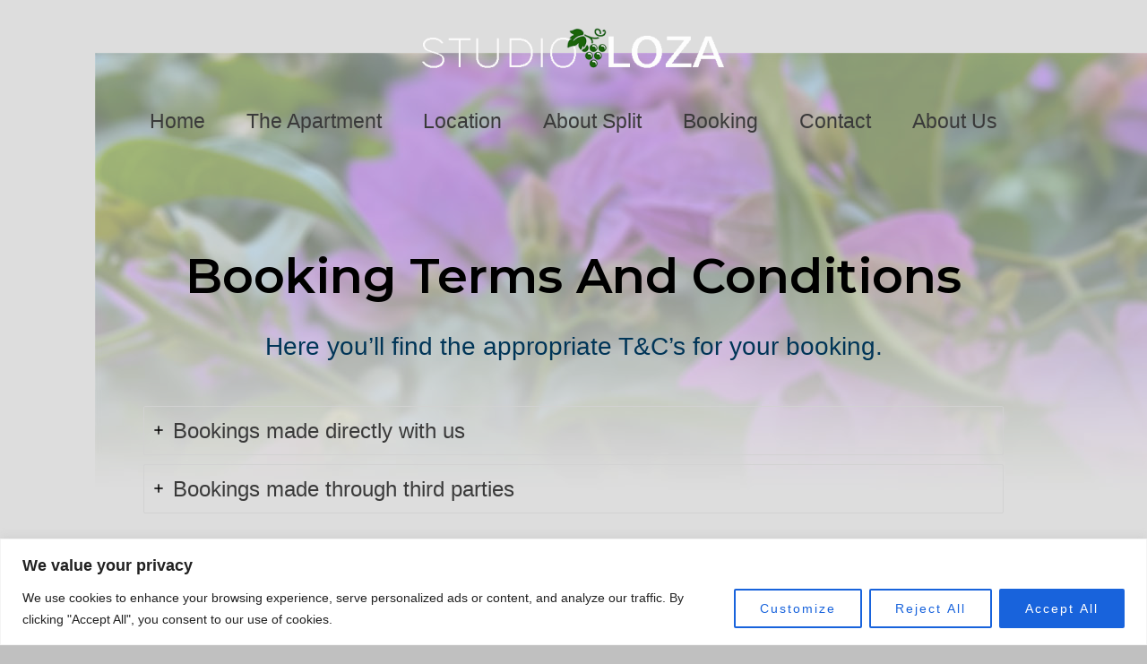

--- FILE ---
content_type: text/css
request_url: https://www.an-apartment-in-split.com/wp-content/uploads/uag-plugin/assets/2000/uag-css-1785.css?ver=1768481779
body_size: 4713
content:
.wp-block-uagb-container{display:flex;position:relative;box-sizing:border-box;transition-property:box-shadow;transition-duration:0.2s;transition-timing-function:ease}.wp-block-uagb-container .spectra-container-link-overlay{bottom:0;left:0;position:absolute;right:0;top:0;z-index:10}.wp-block-uagb-container.uagb-is-root-container{margin-left:auto;margin-right:auto}.wp-block-uagb-container.alignfull.uagb-is-root-container .uagb-container-inner-blocks-wrap{display:flex;position:relative;box-sizing:border-box;margin-left:auto !important;margin-right:auto !important}.wp-block-uagb-container .wp-block-uagb-blockquote,.wp-block-uagb-container .wp-block-spectra-pro-login,.wp-block-uagb-container .wp-block-spectra-pro-register{margin:unset}.wp-block-uagb-container .uagb-container__video-wrap{height:100%;width:100%;top:0;left:0;position:absolute;overflow:hidden;-webkit-transition:opacity 1s;-o-transition:opacity 1s;transition:opacity 1s}.wp-block-uagb-container .uagb-container__video-wrap video{max-width:100%;width:100%;height:100%;margin:0;line-height:1;border:none;display:inline-block;vertical-align:baseline;-o-object-fit:cover;object-fit:cover;background-size:cover}.wp-block-uagb-container.uagb-layout-grid{display:grid;width:100%}.wp-block-uagb-container.uagb-layout-grid>.uagb-container-inner-blocks-wrap{display:inherit;width:inherit}.wp-block-uagb-container.uagb-layout-grid>.uagb-container-inner-blocks-wrap>.wp-block-uagb-container{max-width:unset !important;width:unset !important}.wp-block-uagb-container.uagb-layout-grid>.wp-block-uagb-container{max-width:unset !important;width:unset !important}.wp-block-uagb-container.uagb-layout-grid.uagb-is-root-container{margin-left:auto;margin-right:auto}.wp-block-uagb-container.uagb-layout-grid.uagb-is-root-container>.wp-block-uagb-container{max-width:unset !important;width:unset !important}.wp-block-uagb-container.uagb-layout-grid.alignwide.uagb-is-root-container{margin-left:auto;margin-right:auto}.wp-block-uagb-container.uagb-layout-grid.alignfull.uagb-is-root-container .uagb-container-inner-blocks-wrap{display:inherit;position:relative;box-sizing:border-box;margin-left:auto !important;margin-right:auto !important}body .wp-block-uagb-container>.uagb-container-inner-blocks-wrap>*:not(.wp-block-uagb-container):not(.wp-block-uagb-column):not(.wp-block-uagb-container):not(.wp-block-uagb-section):not(.uagb-container__shape):not(.uagb-container__video-wrap):not(.wp-block-spectra-pro-register):not(.wp-block-spectra-pro-login):not(.uagb-slider-container):not(.spectra-image-gallery__control-lightbox):not(.wp-block-uagb-info-box),body .wp-block-uagb-container>.uagb-container-inner-blocks-wrap,body .wp-block-uagb-container>*:not(.wp-block-uagb-container):not(.wp-block-uagb-column):not(.wp-block-uagb-container):not(.wp-block-uagb-section):not(.uagb-container__shape):not(.uagb-container__video-wrap):not(.wp-block-spectra-pro-register):not(.wp-block-spectra-pro-login):not(.uagb-slider-container):not(.spectra-container-link-overlay):not(.spectra-image-gallery__control-lightbox):not(.wp-block-uagb-lottie):not(.uagb-faq__outer-wrap){min-width:unset !important;width:100%;position:relative}body .ast-container .wp-block-uagb-container>.uagb-container-inner-blocks-wrap>.wp-block-uagb-container>ul,body .ast-container .wp-block-uagb-container>.uagb-container-inner-blocks-wrap>.wp-block-uagb-container ol,body .ast-container .wp-block-uagb-container>.uagb-container-inner-blocks-wrap>ul,body .ast-container .wp-block-uagb-container>.uagb-container-inner-blocks-wrap ol{max-width:-webkit-fill-available;margin-block-start:0;margin-block-end:0;margin-left:20px}.ast-plain-container .editor-styles-wrapper .block-editor-block-list__layout.is-root-container .uagb-is-root-container.wp-block-uagb-container.alignwide{margin-left:auto;margin-right:auto}.uagb-container__shape{overflow:hidden;position:absolute;left:0;width:100%;line-height:0;direction:ltr}.uagb-container__shape-top{top:-3px}.uagb-container__shape-bottom{bottom:-3px}.uagb-container__shape.uagb-container__invert.uagb-container__shape-bottom,.uagb-container__shape.uagb-container__invert.uagb-container__shape-top{-webkit-transform:rotate(180deg);-ms-transform:rotate(180deg);transform:rotate(180deg)}.uagb-container__shape.uagb-container__shape-flip svg{transform:translateX(-50%) rotateY(180deg)}.uagb-container__shape svg{display:block;width:-webkit-calc(100% + 1.3px);width:calc(100% + 1.3px);position:relative;left:50%;-webkit-transform:translateX(-50%);-ms-transform:translateX(-50%);transform:translateX(-50%)}.uagb-container__shape .uagb-container__shape-fill{-webkit-transform-origin:center;-ms-transform-origin:center;transform-origin:center;-webkit-transform:rotateY(0deg);transform:rotateY(0deg)}.uagb-container__shape.uagb-container__shape-above-content{z-index:9;pointer-events:none}.nv-single-page-wrap .nv-content-wrap.entry-content .wp-block-uagb-container.alignfull{margin-left:calc(50% - 50vw);margin-right:calc(50% - 50vw)}@media only screen and (max-width: 767px){.wp-block-uagb-container .wp-block-uagb-advanced-heading{width:-webkit-fill-available}}.wp-block-uagb-image--align-none{justify-content:center}
.uagb-ifb-content>svg *{-webkit-transition:all 0.2s;-o-transition:all 0.2s;transition:all 0.2s}.uagb-ifb-content>svg,.uagb-ifb-content{display:inline-block}.uagb-ifb-content>svg{vertical-align:middle;width:inherit;height:inherit;font-style:initial}.uagb-ifb-content .uagb-ifb-icon-wrap svg{box-sizing:content-box;width:inherit;height:inherit}.uagb-ifb-button-wrapper:empty{display:none}div.uagb-ifb-button-wrapper a.uagb-infobox-cta-link,div.uagb-ifb-cta a.uagb-infobox-cta-link,.entry .entry-content a.uagb-infobox-cta-link,a.uagb-infobox-link-wrap,.entry .entry-content a.uagb-infobox-link-wrap{text-decoration:none;align-items:center}.uagb-infobox-icon-left-title.uagb-infobox-image-valign-middle .uagb-ifb-title-wrap,.uagb-infobox-icon-right-title.uagb-infobox-image-valign-middle .uagb-ifb-title-wrap,.uagb-infobox-image-valign-middle .uagb-ifb-icon-wrap,.uagb-infobox-image-valign-middle .uagb-ifb-image-content,.uagb-infobox-icon-left.uagb-infobox-image-valign-middle .uagb-ifb-content,.uagb-infobox-icon-right.uagb-infobox-image-valign-middle .uagb-ifb-content{-ms-flex-item-align:center;-webkit-align-self:center;align-self:center}.uagb-infobox-icon-left-title.uagb-infobox-image-valign-top .uagb-ifb-title-wrap,.uagb-infobox-icon-right-title.uagb-infobox-image-valign-top .uagb-ifb-title-wrap,.uagb-infobox-image-valign-top .uagb-ifb-icon-wrap,.uagb-infobox-image-valign-top .uagb-ifb-image-content,.uagb-infobox-icon-left.uagb-infobox-image-valign-top .uagb-ifb-content,.uagb-infobox-icon-right.uagb-infobox-image-valign-top .uagb-ifb-content{-webkit-align-self:self-start;align-self:self-start}.uagb-infobox-left{justify-content:flex-start;text-align:left;-webkit-box-pack:start;-ms-flex-pack:start;-webkit-justify-content:flex-start;-moz-box-pack:start}.uagb-infobox-center{justify-content:center;text-align:center;-webkit-box-pack:center;-ms-flex-pack:center;-webkit-justify-content:center;-moz-box-pack:center}.uagb-infobox-right{justify-content:flex-end;text-align:right;-webkit-box-pack:end;-ms-flex-pack:end;-webkit-justify-content:flex-end;-moz-box-pack:end}.uagb-infobox-icon-above-title.uagb-infobox__content-wrap,.uagb-infobox-icon-below-title.uagb-infobox__content-wrap{display:block;width:100%}.uagb-infobox-icon-left-title .uagb-ifb-content>svg,.uagb-infobox-icon-left .uagb-ifb-content>svg{margin-right:10px}.uagb-infobox-icon-right-title .uagb-ifb-content>svg,.uagb-infobox-icon-right .uagb-ifb-content>svg{margin-left:10px}.uagb-infobox-icon-left.uagb-infobox__content-wrap,.uagb-infobox-icon-right.uagb-infobox__content-wrap,.uagb-infobox-icon-left-title .uagb-ifb-left-title-image,.uagb-infobox-icon-right-title .uagb-ifb-right-title-image{display:-webkit-box;display:-ms-flexbox;display:-webkit-flex;display:-moz-box;display:flex;-js-display:flex}.uagb-infobox-icon-left-title .uagb-ifb-left-title-image .uagb-ifb-image-content,.uagb-infobox-icon-right-title .uagb-ifb-right-title-image .uagb-ifb-image-content,.uagb-infobox-icon-left .uagb-ifb-image-content,.uagb-infobox-icon-right .uagb-ifb-image-content{flex-shrink:0;line-height:0}.uagb-infobox-icon-left-title .uagb-ifb-left-title-image .uagb-ifb-title-wrap,.uagb-infobox-icon-right-title .uagb-ifb-right-title-image .uagb-ifb-title-wrap,.uagb-infobox-icon-left .uagb-ifb-content,.uagb-infobox-icon-right .uagb-ifb-content{flex-grow:1}.uagb-infobox-icon-right.uagb-infobox__content-wrap,.uagb-infobox-icon-right-title .uagb-ifb-right-title-image{-webkit-box-pack:end;-ms-flex-pack:end;-webkit-justify-content:flex-end;-moz-box-pack:end;justify-content:flex-end}.uagb-ifb-content img{position:relative;display:inline-block;line-height:0;width:auto;height:auto !important;max-width:100%;border-radius:inherit;-webkit-box-sizing:content-box;-moz-box-sizing:content-box;-webkit-border-radius:inherit}.uagb-infobox-module-link{position:absolute;top:0;right:0;bottom:0;left:0;z-index:4;width:100%;height:100%}.uagb-edit-mode .uagb-infobox-module-link{z-index:2}.uagb-infobox-link-icon-after{margin-right:0;margin-left:5px}.uagb-infobox-link-icon-before{margin-right:5px;margin-left:0}.uagb-infobox-link-icon{-webkit-transition:all 200ms linear;transition:all 200ms linear}.uagb-infobox__content-wrap{box-sizing:border-box;position:relative;width:100%;word-break:break-word;z-index:1}.uagb-ifb-separator{display:inline-block;margin:0;border-top-color:#333;border-top-style:solid;border-top-width:2px;line-height:0}.uagb-ifb-button-wrapper{line-height:1}.uagb-ifb-button-wrapper.uagb-ifb-button-type-text .uagb-infobox-cta-link.wp-block-button__link{background-color:unset;border:none}.uagb-ifb-button-wrapper.uagb-ifb-button-type-text .uagb-infobox-cta-link.wp-block-button__link:hover{background-color:unset;border-color:unset}.uagb-ifb-button-wrapper .uagb-infobox-cta-link{cursor:pointer}.uagb-ifb-button-wrapper .uagb-infobox-cta-link.wp-block-button__link{width:auto}.uagb-ifb-button-wrapper .wp-block-button__link svg,.uagb-ifb-button-wrapper .ast-outline-button svg{fill:currentColor}.uagb-infobox__content-wrap a{-webkit-box-shadow:none;box-shadow:none;text-decoration:none}.uagb-ifb-title-wrap{width:100%}.uagb-ifb-title{margin-block-start:0}.uagb-ifb-title-wrap .uagb-ifb-title-prefix{display:block;padding:0;margin:0}.uagb-infobox__content-wrap.uagb-infobox__content-wrap{position:relative}.uagb-ifb-content{width:100%}.uagb-infobox__content-wrap.uagb-infobox,.uagb-ifb-content,.uagb-ifb-title-wrap,.uagb-ifb-title-prefix *,svg.dashicon.dashicons-upload{z-index:1}a.uagb-infobox-link-wrap{color:inherit}.uagb-ifb-content p:empty{display:none}.uagb-infobox__content-wrap .uagb-ifb-content img{display:inline-block;max-width:100%}.uagb-infobox__content-wrap .uagb-ifb-content svg{display:inline-block}.uagb-infobox__content-wrap .uagb-ifb-icon-wrap,.uagb-infobox-icon-left .uagb-ifb-image-content,.uagb-infobox-icon-right .uagb-ifb-image-content{box-sizing:content-box}.uagb-infobox-cta-link>svg{vertical-align:middle;width:15px;height:15px;font-size:15px}.uagb-infobox-cta-link{display:inline-flex}.block-editor-page #wpwrap .uagb-infobox-cta-link svg,.uagb-infobox-cta-link svg{font-style:normal}.uagb-infobox-icon-left-title .uagb-ifb-icon-wrap,.uagb-infobox-icon-left .uagb-ifb-icon-wrap{margin-right:10px;line-height:0}.uagb-infobox-icon-right-title .uagb-ifb-icon-wrap,.uagb-infobox-icon-right .uagb-ifb-icon-wrap{margin-left:10px;line-height:0}html[dir="rtl"] .uagb-infobox-icon-left-title .uagb-ifb-icon-wrap,html[dir="rtl"] .uagb-infobox-icon-left .uagb-ifb-icon-wrap{margin-left:10px;line-height:0}html[dir="rtl"] .uagb-infobox-icon-right-title .uagb-ifb-icon-wrap,html[dir="rtl"] .uagb-infobox-icon-right .uagb-ifb-icon-wrap{margin-right:10px;line-height:0}html[dir="rtl"] .uagb-infobox-left{justify-content:flex-end;text-align:right;-webkit-box-pack:end;-ms-flex-pack:end;-webkit-justify-content:flex-end;-moz-box-pack:end}html[dir="rtl"] .uagb-infobox-right{justify-content:flex-start;text-align:left;-webkit-box-pack:start;-ms-flex-pack:start;-webkit-justify-content:flex-start;-moz-box-pack:start}.uagb-infobox-icon-left .uagb-ifb-left-right-wrap,.uagb-infobox-icon-right .uagb-ifb-left-right-wrap,.uagb-infobox-icon-left-title .uagb-ifb-left-title-image,.uagb-infobox-icon-right-title .uagb-ifb-right-title-image{display:-webkit-box;display:-ms-flexbox;display:flex}.uagb-infobox-icon-right .uagb-ifb-left-right-wrap,.uagb-infobox-icon-right-title .uagb-ifb-right-title-image{-webkit-box-pack:end;-ms-flex-pack:end;-webkit-justify-content:flex-end;-moz-box-pack:end;justify-content:flex-end}a.uagb-infbox__link-to-all{position:absolute;top:0;left:0;z-index:3;width:100%;height:100%;box-shadow:none;text-decoration:none;-webkit-box-shadow:none}@media only screen and (max-width: 976px){.uagb-infobox-stacked-tablet.uagb-infobox__content-wrap .uagb-ifb-image-content{padding:0;margin-bottom:20px}.uagb-infobox-stacked-tablet.uagb-reverse-order-tablet.uagb-infobox__content-wrap{display:-webkit-inline-box;display:-ms-inline-flexbox;display:-webkit-inline-flex;display:-moz-inline-box;display:inline-flex;flex-direction:column-reverse;-js-display:inline-flex;-webkit-box-orient:vertical;-webkit-box-direction:reverse;-ms-flex-direction:column-reverse;-webkit-flex-direction:column-reverse;-moz-box-orient:vertical;-moz-box-direction:reverse}.uagb-infobox-stacked-tablet.uagb-infobox__content-wrap .uagb-ifb-content,.uagb-infobox-stacked-tablet.uagb-infobox__content-wrap .uagb-ifb-icon-wrap,.uagb-infobox-stacked-tablet.uagb-infobox__content-wrap .uagb-ifb-image-content{display:block;width:100%;text-align:center}.uagb-infobox-stacked-tablet.uagb-infobox__content-wrap .uagb-ifb-icon-wrap,.uagb-infobox-stacked-tablet.uagb-infobox__content-wrap .uagb-ifb-image-content{margin-right:0;margin-left:0}.uagb-infobox-stacked-tablet.uagb-infobox__content-wrap{display:inline-block}.uagb-infobox-icon-left-title.uagb-infobox-stacked-tablet .uagb-ifb-image-content,.uagb-infobox-icon-left-title.uagb-infobox-stacked-tablet .uagb-ifb-icon-wrap,.uagb-infobox-icon-left.uagb-infobox-stacked-tablet .uagb-ifb-image-content,.uagb-infobox-icon-left.uagb-infobox-stacked-tablet .uagb-ifb-icon-wrap{margin-right:0}.uagb-infobox-icon-right-title.uagb-infobox-stacked-tablet .uagb-ifb-image-content,.uagb-infobox-icon-right-title.uagb-infobox-stacked-tablet .uagb-ifb-icon-wrap,.uagb-infobox-icon-right.uagb-infobox-stacked-tablet .uagb-ifb-image-content,.uagb-infobox-icon-right.uagb-infobox-stacked-tablet .uagb-ifb-icon-wrap{margin-left:0}.uagb-infobox-icon-left-title .uagb-ifb-separator{margin:10px 0}}@media screen and (max-width: 767px){.uagb-infobox-stacked-mobile.uagb-infobox__content-wrap{display:inline-block}.uagb-infobox-stacked-mobile.uagb-infobox__content-wrap .uagb-ifb-image-content,.uagb-infobox-stacked-mobile.uagb-infobox__content-wrap .uagb-ifb-icon-wrap{padding:0;margin-bottom:20px;margin-right:0;margin-left:0}.uagb-infobox-stacked-mobile.uagb-infobox__content-wrap.uagb-reverse-order-mobile{display:-webkit-inline-box;display:-ms-inline-flexbox;display:-webkit-inline-flex;display:-moz-inline-box;display:inline-flex;flex-direction:column-reverse;-js-display:inline-flex;-webkit-box-orient:vertical;-webkit-box-direction:reverse;-ms-flex-direction:column-reverse;-webkit-flex-direction:column-reverse;-moz-box-orient:vertical;-moz-box-direction:reverse}.uagb-infobox-stacked-mobile.uagb-infobox__content-wrap .uagb-ifb-image-content,.uagb-infobox-stacked-mobile.uagb-infobox__content-wrap .uagb-ifb-icon-wrap,.uagb-infobox-stacked-mobile.uagb-infobox__content-wrap .uagb-ifb-content{display:block;width:100%;text-align:center}.uagb-infobox-icon-left-title.uagb-infobox-stacked-mobile .uagb-ifb-image-content,.uagb-infobox-icon-left-title.uagb-infobox-stacked-mobile .uagb-ifb-icon-wrap,.uagb-infobox-icon-left.uagb-infobox-stacked-mobile .uagb-ifb-image-content,.uagb-infobox-icon-left.uagb-infobox-stacked-mobile .uagb-ifb-icon-wrap{margin-right:0}.uagb-infobox-icon-right-title.uagb-infobox-stacked-mobile .uagb-ifb-image-content,.uagb-infobox-icon-right-title.uagb-infobox-stacked-mobile .uagb-ifb-icon-wrap,.uagb-infobox-icon-right.uagb-infobox-stacked-mobile .uagb-ifb-image-content,.uagb-infobox-icon-right.uagb-infobox-stacked-mobile .uagb-ifb-icon-wrap{margin-left:0}.uagb-infobox-icon-left-title .uagb-ifb-separator{margin:10px 0}}.uagb-ifb-icon svg{width:inherit;height:inherit;vertical-align:middle}.uagb-ifb-button-icon{height:15px;width:15px;font-size:15px;vertical-align:middle}.uagb-ifb-button-icon svg{height:inherit;width:inherit;display:inline-block}.uagb-ifb-button-icon.uagb-ifb-align-icon-after{float:right}.uagb-ifb-cta-button{display:inline-block}.uagb-disable-link{pointer-events:none}@media only screen and (min-width: 977px){.uagb-infobox-margin-wrapper{display:flex}}.uagb-ifb-content .uagb-ifb-desc p:last-child{margin-bottom:0}
.wp-block-uagb-faq{width:100%}.wp-block-uagb-faq.uagb-faq-layout-accordion .uagb-faq-child__outer-wrap .uagb-faq-questions-button{cursor:pointer}.wp-block-uagb-faq .uagb-faq-content{margin-bottom:0}.wp-block-uagb-faq .uagb-faq-content p{margin:auto}.uagb-faq-layout-grid.uagb-faq-equal-height.uagb-faq__wrap .uagb-faq-child__outer-wrap,.uagb-faq-layout-grid.uagb-faq-equal-height.uagb-faq__wrap .uagb-faq-item{height:100%}body[class*="astra"] .uagb-faq-questions{line-height:normal}.uagb-faq-item{overflow:hidden}
.wp-block-uagb-faq-child .uagb-faq-questions-button{display:flex;align-items:center}.wp-block-uagb-faq-child .uagb-faq-questions-button .uagb-faq-icon-wrap{display:flex;align-items:center}.wp-block-uagb-faq-child .uagb-faq-questions-button .uagb-question{width:100%;margin-top:0;margin-bottom:0}.wp-block-uagb-faq-child .uagb-icon svg,.wp-block-uagb-faq-child .uagb-icon-active svg{width:15px;height:15px;font-size:15px}.wp-block-uagb-faq-child.uagb-faq-child__outer-wrap.uagb-faq-item .uagb-icon-active,.wp-block-uagb-faq-child.uagb-faq-child__outer-wrap.uagb-faq-item.uagb-faq-item-active .uagb-icon,.wp-block-uagb-faq-child.uagb-faq-child__outer-wrap .uagb-faq-item .uagb-icon-active,.wp-block-uagb-faq-child.uagb-faq-child__outer-wrap .uagb-faq-item.uagb-faq-item-active .uagb-icon{display:none;width:0;padding:0;height:0;margin:0}.wp-block-uagb-faq-child.uagb-faq-child__outer-wrap.uagb-faq-item .uagb-icon,.wp-block-uagb-faq-child.uagb-faq-child__outer-wrap.uagb-faq-item.uagb-faq-item-active .uagb-icon-active,.wp-block-uagb-faq-child.uagb-faq-child__outer-wrap .uagb-faq-item .uagb-icon,.wp-block-uagb-faq-child.uagb-faq-child__outer-wrap .uagb-faq-item.uagb-faq-item-active .uagb-icon-active{display:flex;width:auto;height:auto}.uagb-faq-layout-grid .uagb-faq-child__outer-wrap.uagb-faq-item .uagb-icon,.uagb-faq-layout-grid .uagb-faq-child__outer-wrap.uagb-faq-item.uagb-faq-item-active .uagb-icon-active,.uagb-faq-layout-grid .uagb-faq-child__outer-wrap .uagb-faq-item .uagb-icon,.uagb-faq-layout-grid .uagb-faq-child__outer-wrap .uagb-faq-item.uagb-faq-item-active .uagb-icon-active{display:none}.uagb-faq-layout-grid .uagb-faq-child__outer-wrap.uagb-faq-item span.uagb-icon-active.uagb-faq-icon-wrap,.uagb-faq-layout-grid .uagb-faq-child__outer-wrap.uagb-faq-item.uagb-faq-item-active .uagb-icon-active,.uagb-faq-layout-grid .uagb-faq-child__outer-wrap .uagb-faq-item span.uagb-icon-active.uagb-faq-icon-wrap,.uagb-faq-layout-grid .uagb-faq-child__outer-wrap .uagb-faq-item.uagb-faq-item-active .uagb-icon-active{display:none}
.wp-block-uagb-container.uagb-block-ba517d23 .uagb-container__shape-top svg{width: calc( 100% + 1.3px );}.wp-block-uagb-container.uagb-block-ba517d23 .uagb-container__shape.uagb-container__shape-top .uagb-container__shape-fill{fill: rgba(51,51,51,1);}.wp-block-uagb-container.uagb-block-ba517d23 .uagb-container__shape-bottom svg{width: calc( 100% + 1.3px );}.wp-block-uagb-container.uagb-block-ba517d23 .uagb-container__shape.uagb-container__shape-bottom .uagb-container__shape-fill{fill: rgba(51,51,51,1);}.wp-block-uagb-container.uagb-block-ba517d23 .uagb-container__video-wrap video{opacity: 0;}.wp-block-uagb-container.uagb-is-root-container .uagb-block-ba517d23{max-width: 100%;width: 100%;}.wp-block-uagb-container.uagb-is-root-container.alignfull.uagb-block-ba517d23 > .uagb-container-inner-blocks-wrap{--inner-content-custom-width: min( 100%, 75%);max-width: var(--inner-content-custom-width);width: 100%;flex-direction: column;align-items: center;justify-content: center;flex-wrap: nowrap;row-gap: 0px;column-gap: 0px;}.wp-block-uagb-container.uagb-block-ba517d23{min-height: 86vh;box-shadow: 0px 0px   #00000070 ;padding-top: 0px;padding-bottom: 0px;padding-left: 0px;padding-right: 0px;margin-top:  !important;margin-bottom:  !important;overflow: visible;order: initial;border-color: inherit;background-repeat: no-repeat;background-position: 106px ;background-size: contain;background-attachment: scroll;background-image: url(https://www.an-apartment-in-split.com/wp-content/uploads/2023/07/IMG_1681_fade-1.jpg);background-clip: padding-box;row-gap: 0px;column-gap: 0px;}.wp-block-uagb-container.uagb-block-ba517d23::before{content: "";position: absolute;pointer-events: none;top: -0px;left: -0px;width: calc(100% + 0px + 0px);height: calc(100% + 0px + 0px);border-color: inherit;background: #FFFFFF75;opacity: 1;}.uagb-block-12d75239 .uagb-ifb-icon{width: 28px;line-height: 28px;}.uagb-block-12d75239 .uagb-ifb-icon > span{font-size: 28px;width: 28px;line-height: 28px;color: var(--ast-global-color-1);}.uagb-block-12d75239 .uagb-ifb-icon svg{fill: var(--ast-global-color-1);}.uagb-block-12d75239.uagb-infobox__content-wrap .uagb-ifb-icon-wrap svg{width: 28px;height: 28px;line-height: 28px;font-size: 28px;color: var(--ast-global-color-1);fill: var(--ast-global-color-1);}.uagb-block-12d75239 .uagb-ifb-content .uagb-ifb-icon-wrap svg{line-height: 28px;font-size: 28px;color: var(--ast-global-color-1);fill: var(--ast-global-color-1);}.uagb-block-12d75239 .uagb-iconbox-icon-wrap{margin: auto;display: inline-flex;align-items: center;justify-content: center;box-sizing: content-box;width: 28px;height: 28px;line-height: 28px;padding-left: 0px;padding-right: 0px;padding-top: 0px;padding-bottom: 0px;}.uagb-block-12d75239.uagb-infobox__content-wrap .uagb-ifb-icon-wrap > svg{padding-left: 0px;padding-right: 0px;padding-top: 0px;padding-bottom: 0px;}.uagb-block-12d75239.uagb-infobox__content-wrap .uagb-ifb-content .uagb-ifb-icon-wrap > svg{padding-left: 0px;padding-right: 0px;padding-top: 0px;padding-bottom: 0px;}.uagb-block-12d75239 .uagb-ifb-content .uagb-ifb-left-title-image svg{width: 28px;line-height: 28px;font-size: 28px;color: var(--ast-global-color-1);fill: var(--ast-global-color-1);}.uagb-block-12d75239 .uagb-ifb-content .uagb-ifb-right-title-image svg{width: 28px;line-height: 28px;font-size: 28px;color: var(--ast-global-color-1);fill: var(--ast-global-color-1);}.uagb-block-12d75239 .uagb-infobox__content-wrap .uagb-ifb-imgicon-wrap{padding-left: 0px;padding-right: 0px;padding-top: 0px;padding-bottom: 0px;}.uagb-block-12d75239 .uagb-infobox .uagb-ifb-image-content img{border-radius: 0px;}.uagb-block-12d75239.uagb-infobox__content-wrap img{padding-left: 0px;padding-right: 0px;padding-top: 0px;padding-bottom: 0px;border-radius: 0px;}.uagb-block-12d75239.uagb-infobox__content-wrap .uagb-ifb-content .uagb-ifb-right-title-image > img{padding-left: 0px;padding-right: 0px;padding-top: 0px;padding-bottom: 0px;border-radius: 0px;}.uagb-block-12d75239.uagb-infobox__content-wrap .uagb-ifb-content .uagb-ifb-left-title-image > img{padding-left: 0px;padding-right: 0px;padding-top: 0px;padding-bottom: 0px;border-radius: 0px;}.uagb-block-12d75239.uagb-infobox__content-wrap .uagb-ifb-content > img{padding-left: 0px;padding-right: 0px;padding-top: 0px;padding-bottom: 0px;border-radius: 0px;}.uagb-block-12d75239 .uagb-ifb-title-wrap .uagb-ifb-title-prefix{color: var(--ast-global-color-1);margin-bottom: 20px;margin-top: 41px;margin-left: 0px;margin-right: 0px;}.uagb-block-12d75239.wp-block-uagb-info-box .uagb-ifb-title{color: #000000;margin-bottom: 0%;margin-top: 25%;margin-left: 0%;margin-right: 0%;}.uagb-block-12d75239.wp-block-uagb-info-box .uagb-ifb-desc{color: #003557;margin-bottom: 0%;margin-top: 3%;margin-left: 10%;margin-right: 10%;}.uagb-block-12d75239 .uagb-ifb-separator{width: 30%;border-top-width: 2px;border-top-color: #333;border-top-style: solid;margin-bottom: 0px;}.uagb-block-12d75239 .uagb-infobox__content-wrap .uagb-ifb-separator{width: 30%;border-top-width: 2px;border-top-color: #333;border-top-style: solid;}.uagb-block-12d75239 .uagb-ifb-align-icon-after{margin-left: 5px;}.uagb-block-12d75239 .uagb-ifb-align-icon-before{margin-right: 5px;}.uagb-block-12d75239.uagb-infobox__content-wrap .uagb-ifb-content svg{box-sizing: content-box;}.uagb-block-12d75239.uagb-infobox__content-wrap .uagb-ifb-content img{box-sizing: content-box;}.uagb-block-12d75239 .uagb-infobox__content-wrap{text-align: center;}.uagb-block-12d75239.uagb-infobox-icon-above-title{text-align: center;}.uagb-block-12d75239.uagb-infobox__content-wrap:not(.wp-block-uagb-info-box--has-margin){padding-top: 0%;padding-right: 0%;padding-bottom: 5%;padding-left: 0%;}.uagb-block-12d75239.uagb-infobox__content-wrap.wp-block-uagb-info-box--has-margin .uagb-infobox-margin-wrapper{padding-top: 0%;padding-right: 0%;padding-bottom: 5%;padding-left: 0%;}.uagb-block-12d75239.uagb-infobox__content-wrap .uagb-infobox-cta-link > svg {margin-left: 5px;}.uagb-block-12d75239 .uagb-ifb-title{font-family: "Montserrat";text-transform: normal;font-weight: 600;}.uagb-block-12d75239 .uagb-ifb-desc{font-size: 28px;line-height: 36px;}.uagb-block-12d75239 .uagb-ifb-title-prefix{font-family: "Montserrat";font-weight: 600;font-size: 28px;line-height: 1em;}[dir=rtl] .uagb-block-12d75239 .uagb-iconbox-icon-wrap{padding-right: 0px;padding-left: 0px;}[dir=rtl] .uagb-block-12d75239.uagb-infobox__content-wrap .uagb-ifb-icon-wrap > svg{padding-right: 0px;padding-left: 0px;}[dir=rtl] .uagb-block-12d75239.uagb-infobox__content-wrap .uagb-ifb-content .uagb-ifb-icon-wrap > svg{padding-right: 0px;padding-left: 0px;}[dir=rtl] .uagb-block-12d75239.uagb-infobox__content-wrap img{padding-right: 0px;padding-left: 0px;}[dir=rtl] .uagb-block-12d75239.uagb-infobox__content-wrap .uagb-ifb-content .uagb-ifb-right-title-image > img{padding-right: 0px;padding-left: 0px;}[dir=rtl] .uagb-block-12d75239.uagb-infobox__content-wrap .uagb-ifb-content .uagb-ifb-left-title-image > img{padding-right: 0px;padding-left: 0px;}[dir=rtl] .uagb-block-12d75239.uagb-infobox__content-wrap .uagb-ifb-content > img{padding-right: 0px;padding-left: 0px;}[dir=rtl] .uagb-block-12d75239.uagb-infobox__content-wrap{text-align: center;}[dir=rtl] .uagb-block-12d75239.uagb-infobox-icon-above-title{text-align: center;}[dir=rtl] .uagb-block-12d75239.uagb-infobox__content-wrap .uagb-infobox-cta-link > svg{margin-right: 5px;margin-left: 0px;}.uagb-block-13a6c29d .uagb-icon svg{width: 12px;height: 12px;font-size: 12px;}.uagb-block-13a6c29d .uagb-icon-active svg{width: 12px;height: 12px;font-size: 12px;}.uagb-block-13a6c29d .uagb-faq-child__outer-wrap{margin-bottom: 10px;}.uagb-block-13a6c29d .uagb-faq-item{border-top-width: 1px;border-left-width: 1px;border-right-width: 1px;border-bottom-width: 1px;border-top-left-radius: 2px;border-top-right-radius: 2px;border-bottom-left-radius: 2px;border-bottom-right-radius: 2px;border-color: #D2D2D2;border-style: solid;}.uagb-block-13a6c29d .uagb-faq-questions-button{padding-top: 10px;padding-bottom: 10px;padding-right: 10px;padding-left: 10px;}.uagb-block-13a6c29d .uagb-faq-content{padding-top: 10px;padding-bottom: 10px;padding-right: 10px;padding-left: 10px;}.uagb-block-13a6c29d .uagb-faq-content span{margin-top: 10px;margin-bottom: 10px;margin-right: 10px;margin-left: 10px;}.uagb-block-13a6c29d.uagb-faq-icon-row .uagb-faq-item .uagb-faq-icon-wrap{margin-right: 10px;}.uagb-block-13a6c29d.uagb-faq-icon-row-reverse .uagb-faq-item .uagb-faq-icon-wrap{margin-left: 10px;}.uagb-block-13a6c29d .uagb-faq-item .uagb-faq-questions-button.uagb-faq-questions{flex-direction: row;}.uagb-block-13a6c29d .uagb-faq-item .uagb-faq-content{font-size: 24px;}.uagb-block-13a6c29d .wp-block-uagb-faq-child.uagb-faq-child__outer-wrap .uagb-faq-content {display: none;}@media only screen and (max-width: 976px) {.wp-block-uagb-container.uagb-is-root-container .uagb-block-ba517d23{width: 100%;}.wp-block-uagb-container.uagb-is-root-container.alignfull.uagb-block-ba517d23 > .uagb-container-inner-blocks-wrap{--inner-content-custom-width: min( 100%, 1024px);max-width: var(--inner-content-custom-width);width: 100%;}.wp-block-uagb-container.uagb-block-ba517d23{min-height: 40vh;padding-top: 100px;padding-bottom: 50px;padding-left: 50px;padding-right: 50px;margin-top:  !important;margin-bottom:  !important;order: initial;background-position:  -119px;background-image: url(https://www.an-apartment-in-split.com/wp-content/uploads/2023/07/IMG_1681_fade-1.jpg);background-clip: padding-box;}.wp-block-uagb-container.uagb-block-ba517d23::before{top: -0px;left: -0px;width: calc(100% + 0px + 0px);height: calc(100% + 0px + 0px);background: #FFFFFF75;opacity: 1;}.uagb-block-12d75239.wp-block-uagb-info-box .uagb-ifb-title{margin-bottom: 0px;margin-top: -1px;margin-left: 0px;margin-right: 0px;}.uagb-block-12d75239.uagb-infobox__content-wrap .uagb-ifb-icon-wrap > svg{width: 28px;height: 28px;line-height: 28px;font-size: 28px;}.uagb-block-12d75239.uagb-infobox__content-wrap .uagb-ifb-content .uagb-ifb-icon-wrap > svg{line-height: 28px;font-size: 28px;}.uagb-block-12d75239.uagb-infobox__content-wrap .uagb-ifb-content img{box-sizing: content-box;}.uagb-block-12d75239 .uagb-ifb-icon{width: 28px;line-height: 28px;}.uagb-block-12d75239 .uagb-ifb-icon > span{font-size: 28px;width: 28px;line-height: 28px;}.uagb-block-12d75239 .uagb-iconbox-icon-wrap{width: 28px;height: 28px;line-height: 28px;}.uagb-block-12d75239 .uagb-ifb-content .uagb-ifb-left-title-image > svg{width: 28px;line-height: 28px;font-size: 28px;}.uagb-block-12d75239 .uagb-ifb-content .uagb-ifb-right-title-image > svg{width: 28px;line-height: 28px;font-size: 28px;}.uagb-block-12d75239.uagb-infobox-icon-above-title{text-align: center;}.uagb-block-12d75239.uagb-infobox__content-wrap:not(.wp-block-uagb-info-box--has-margin){padding-bottom: 5%;}.uagb-block-12d75239.uagb-infobox__content-wrap.wp-block-uagb-info-box--has-margin .uagb-infobox-margin-wrapper{padding-bottom: 5%;}.uagb-block-12d75239.uagb-infobox__content-wrap .uagb-infobox-cta-link > svg {margin-left: 5px;}.uagb-block-12d75239 .uagb-ifb-title{font-size: 40px;}.uagb-block-12d75239 .uagb-ifb-title-prefix{font-size: 30px;}[dir=rtl] .uagb-block-12d75239.uagb-infobox-icon-above-title{text-align: center;}[dir=rtl] .uagb-block-12d75239.uagb-infobox__content-wrap .uagb-infobox-cta-link > svg{margin-right: 5px;margin-left: 0px;}.uagb-block-13a6c29d.uagb-faq-icon-row .uagb-faq-item .uagb-faq-icon-wrap{margin-right: 10px;}.uagb-block-13a6c29d.uagb-faq-icon-row-reverse .uagb-faq-item .uagb-faq-icon-wrap{margin-left: 10px;}.uagb-block-13a6c29d .uagb-faq-questions-button{padding-top: 10px;padding-bottom: 10px;padding-right: 10px;padding-left: 10px;}.uagb-block-13a6c29d .uagb-faq-content{padding-top: 10px;padding-bottom: 10px;padding-right: 10px;padding-left: 10px;}.uagb-block-13a6c29d .uagb-faq-content span{margin-top: 10px;margin-bottom: 10px;margin-right: 10px;margin-left: 10px;}.uagb-block-13a6c29d .uagb-faq-item{border-style: solid;border-color: #D2D2D2;}}@media only screen and (max-width: 767px) {.wp-block-uagb-container.uagb-is-root-container .uagb-block-ba517d23{max-width: 100%;width: 100%;}.wp-block-uagb-container.uagb-is-root-container.alignfull.uagb-block-ba517d23 > .uagb-container-inner-blocks-wrap{--inner-content-custom-width: min( 100%, 425px);max-width: var(--inner-content-custom-width);width: 100%;flex-wrap: wrap;}.wp-block-uagb-container.uagb-block-ba517d23{padding-top: 100px;padding-bottom: 50px;padding-left: 20px;padding-right: 20px;margin-top:  !important;margin-bottom:  !important;order: initial;background-position: 24px -20px;background-size: auto;background-image: url(https://www.an-apartment-in-split.com/wp-content/uploads/2023/07/IMG_1681_fade-1.jpg);background-clip: padding-box;}.wp-block-uagb-container.uagb-block-ba517d23::before{top: -0px;left: -0px;width: calc(100% + 0px + 0px);height: calc(100% + 0px + 0px);background: #FFFFFF75;opacity: 1;}.uagb-block-12d75239.wp-block-uagb-info-box .uagb-ifb-title{margin-bottom: 0px;margin-top: -1px;margin-left: 0px;margin-right: 0px;}.uagb-block-12d75239.uagb-infobox__content-wrap .uagb-ifb-icon-wrap > svg{width: 28px;height: 28px;line-height: 28px;font-size: 28px;}.uagb-block-12d75239.uagb-infobox__content-wrap .uagb-ifb-content .uagb-ifb-icon-wrap > svg{line-height: 28px;font-size: 28px;}.uagb-block-12d75239 .uagb-ifb-content .uagb-ifb-left-title-image > svg{width: 28px;line-height: 28px;font-size: 28px;}.uagb-block-12d75239 .uagb-ifb-content .uagb-ifb-right-title-image > svg{width: 28px;line-height: 28px;font-size: 28px;}.uagb-block-12d75239.uagb-infobox__content-wrap .uagb-ifb-content img{box-sizing: content-box;}.uagb-block-12d75239 .uagb-ifb-icon{width: 28px;line-height: 28px;}.uagb-block-12d75239 .uagb-ifb-icon > span{font-size: 28px;width: 28px;line-height: 28px;}.uagb-block-12d75239 .uagb-iconbox-icon-wrap{width: 28px;height: 28px;line-height: 28px;}.uagb-block-12d75239.uagb-infobox__content-wrap:not(.wp-block-uagb-info-box--has-margin){padding-top: 10%;padding-right: 0%;padding-bottom: 5%;padding-left: 0%;}.uagb-block-12d75239.uagb-infobox__content-wrap.wp-block-uagb-info-box--has-margin .uagb-infobox-margin-wrapper{padding-top: 10%;padding-right: 0%;padding-bottom: 5%;padding-left: 0%;}.uagb-block-12d75239.uagb-infobox__content-wrap .uagb-infobox-cta-link > svg {margin-left: 5px;}.uagb-block-12d75239 .uagb-ifb-title{font-size: 34px;}.uagb-block-12d75239 .uagb-ifb-title-prefix{font-size: 24px;}[dir=rtl] .uagb-block-12d75239.uagb-infobox__content-wrap .uagb-infobox-cta-link > svg{margin-right: 5px;margin-left: 0px;}.uagb-block-13a6c29d.uagb-faq-icon-row .uagb-faq-item .uagb-faq-icon-wrap{margin-right: 10px;}.uagb-block-13a6c29d .uagb-faq-item{border-style: solid;border-color: #D2D2D2;}.uagb-block-13a6c29d.uagb-faq-icon-row-reverse .uagb-faq-item .uagb-faq-icon-wrap{margin-left: 10px;}.uagb-block-13a6c29d .uagb-faq-questions-button{padding-top: 10px;padding-bottom: 10px;padding-right: 10px;padding-left: 10px;}.uagb-block-13a6c29d .uagb-faq-content{padding-top: 10px;padding-bottom: 10px;padding-right: 10px;padding-left: 10px;}.uagb-block-13a6c29d .uagb-faq-content span{margin-top: 10px;margin-bottom: 10px;margin-right: 10px;margin-left: 10px;}}.uag-blocks-common-selector{z-index:var(--z-index-desktop) !important}@media (max-width: 976px){.uag-blocks-common-selector{z-index:var(--z-index-tablet) !important}}@media (max-width: 767px){.uag-blocks-common-selector{z-index:var(--z-index-mobile) !important}}
.uagb-block-b4b28af5 .uagb-ifb-icon{width: 30px;line-height: 30px;}.uagb-block-b4b28af5 .uagb-ifb-icon > span{font-size: 30px;width: 30px;line-height: 30px;color: #333;}.uagb-block-b4b28af5 .uagb-ifb-icon svg{fill: #333;}.uagb-block-b4b28af5.uagb-infobox__content-wrap .uagb-ifb-icon-wrap svg{width: 30px;height: 30px;line-height: 30px;font-size: 30px;color: #333;fill: #333;}.uagb-block-b4b28af5 .uagb-ifb-content .uagb-ifb-icon-wrap svg{line-height: 30px;font-size: 30px;color: #333;fill: #333;}.uagb-block-b4b28af5 .uagb-iconbox-icon-wrap{margin: auto;display: inline-flex;align-items: center;justify-content: center;box-sizing: content-box;width: 30px;height: 30px;line-height: 30px;padding-left: 0px;padding-right: 0px;padding-top: 0px;padding-bottom: 0px;}.uagb-block-b4b28af5.uagb-infobox__content-wrap .uagb-ifb-icon-wrap > svg{padding-left: 0px;padding-right: 0px;padding-top: 0px;padding-bottom: 0px;}.uagb-block-b4b28af5.uagb-infobox__content-wrap .uagb-ifb-content .uagb-ifb-icon-wrap > svg{padding-left: 0px;padding-right: 0px;padding-top: 0px;padding-bottom: 0px;}.uagb-block-b4b28af5 .uagb-ifb-content .uagb-ifb-left-title-image svg{width: 30px;line-height: 30px;font-size: 30px;color: #333;fill: #333;}.uagb-block-b4b28af5 .uagb-ifb-content .uagb-ifb-right-title-image svg{width: 30px;line-height: 30px;font-size: 30px;color: #333;fill: #333;}.uagb-block-b4b28af5 .uagb-infobox__content-wrap .uagb-ifb-imgicon-wrap{padding-left: 0px;padding-right: 0px;padding-top: 0px;padding-bottom: 0px;}.uagb-block-b4b28af5 .uagb-infobox .uagb-ifb-image-content img{border-radius: 0px;}.uagb-block-b4b28af5.uagb-infobox__content-wrap img{padding-left: 0px;padding-right: 0px;padding-top: 0px;padding-bottom: 0px;border-radius: 0px;}.uagb-block-b4b28af5.uagb-infobox__content-wrap .uagb-ifb-content .uagb-ifb-right-title-image > img{padding-left: 0px;padding-right: 0px;padding-top: 0px;padding-bottom: 0px;border-radius: 0px;}.uagb-block-b4b28af5.uagb-infobox__content-wrap .uagb-ifb-content .uagb-ifb-left-title-image > img{padding-left: 0px;padding-right: 0px;padding-top: 0px;padding-bottom: 0px;border-radius: 0px;}.uagb-block-b4b28af5.uagb-infobox__content-wrap .uagb-ifb-content > img{padding-left: 0px;padding-right: 0px;padding-top: 0px;padding-bottom: 0px;border-radius: 0px;}.uagb-block-b4b28af5 .uagb-ifb-title-wrap .uagb-ifb-title-prefix{margin-bottom: 10px;margin-top: 5px;}.uagb-block-b4b28af5.wp-block-uagb-info-box .uagb-ifb-title{margin-bottom: 10px;}.uagb-block-b4b28af5.wp-block-uagb-info-box .uagb-ifb-desc{color: #000000;margin-bottom: 0%;margin-top: 4%;margin-left: 0%;margin-right: 0%;}.uagb-block-b4b28af5 .uagb-ifb-separator{width: 30%;border-top-width: 2px;border-top-color: #333;border-top-style: solid;margin-bottom: 0px;}.uagb-block-b4b28af5 .uagb-infobox__content-wrap .uagb-ifb-separator{width: 30%;border-top-width: 2px;border-top-color: #333;border-top-style: solid;}.uagb-block-b4b28af5 .uagb-ifb-align-icon-after{margin-left: 5px;}.uagb-block-b4b28af5 .uagb-ifb-align-icon-before{margin-right: 5px;}.uagb-block-b4b28af5.uagb-infobox__content-wrap .uagb-ifb-content svg{box-sizing: content-box;}.uagb-block-b4b28af5.uagb-infobox__content-wrap .uagb-ifb-content img{box-sizing: content-box;}.uagb-block-b4b28af5 .uagb-infobox__content-wrap{text-align: left;}.uagb-block-b4b28af5.uagb-infobox-icon-above-title{text-align: left;}.uagb-block-b4b28af5.uagb-infobox__content-wrap .uagb-infobox-cta-link > svg {margin-left: 5px;}.uagb-block-b4b28af5 .uagb-ifb-desc{font-size: 18px;}[dir=rtl] .uagb-block-b4b28af5 .uagb-iconbox-icon-wrap{padding-right: 0px;padding-left: 0px;}[dir=rtl] .uagb-block-b4b28af5.uagb-infobox__content-wrap .uagb-ifb-icon-wrap > svg{padding-right: 0px;padding-left: 0px;}[dir=rtl] .uagb-block-b4b28af5.uagb-infobox__content-wrap .uagb-ifb-content .uagb-ifb-icon-wrap > svg{padding-right: 0px;padding-left: 0px;}[dir=rtl] .uagb-block-b4b28af5.uagb-infobox__content-wrap img{padding-right: 0px;padding-left: 0px;}[dir=rtl] .uagb-block-b4b28af5.uagb-infobox__content-wrap .uagb-ifb-content .uagb-ifb-right-title-image > img{padding-right: 0px;padding-left: 0px;}[dir=rtl] .uagb-block-b4b28af5.uagb-infobox__content-wrap .uagb-ifb-content .uagb-ifb-left-title-image > img{padding-right: 0px;padding-left: 0px;}[dir=rtl] .uagb-block-b4b28af5.uagb-infobox__content-wrap .uagb-ifb-content > img{padding-right: 0px;padding-left: 0px;}[dir=rtl] .uagb-block-b4b28af5.uagb-infobox__content-wrap{text-align: right;}[dir=rtl] .uagb-block-b4b28af5.uagb-infobox-icon-above-title{text-align: right;}[dir=rtl] .uagb-block-b4b28af5.uagb-infobox__content-wrap .uagb-infobox-cta-link > svg{margin-right: 5px;margin-left: 0px;}@media only screen and (max-width: 976px) {.uagb-block-b4b28af5.uagb-infobox__content-wrap .uagb-ifb-icon-wrap > svg{width: 30px;height: 30px;line-height: 30px;font-size: 30px;}.uagb-block-b4b28af5.uagb-infobox__content-wrap .uagb-ifb-content .uagb-ifb-icon-wrap > svg{line-height: 30px;font-size: 30px;}.uagb-block-b4b28af5.uagb-infobox__content-wrap .uagb-ifb-content img{box-sizing: content-box;}.uagb-block-b4b28af5 .uagb-ifb-icon{width: 30px;line-height: 30px;}.uagb-block-b4b28af5 .uagb-ifb-icon > span{font-size: 30px;width: 30px;line-height: 30px;}.uagb-block-b4b28af5 .uagb-iconbox-icon-wrap{width: 30px;height: 30px;line-height: 30px;}.uagb-block-b4b28af5 .uagb-ifb-content .uagb-ifb-left-title-image > svg{width: 30px;line-height: 30px;font-size: 30px;}.uagb-block-b4b28af5 .uagb-ifb-content .uagb-ifb-right-title-image > svg{width: 30px;line-height: 30px;font-size: 30px;}.uagb-block-b4b28af5.uagb-infobox__content-wrap .uagb-infobox-cta-link > svg {margin-left: 5px;}[dir=rtl] .uagb-block-b4b28af5.uagb-infobox__content-wrap .uagb-infobox-cta-link > svg{margin-right: 5px;margin-left: 0px;}}@media only screen and (max-width: 767px) {.uagb-block-b4b28af5.wp-block-uagb-info-box .uagb-ifb-desc{margin-bottom: 0%;margin-top: 4%;margin-left: 0%;margin-right: 0%;}.uagb-block-b4b28af5.uagb-infobox__content-wrap .uagb-ifb-icon-wrap > svg{width: 30px;height: 30px;line-height: 30px;font-size: 30px;}.uagb-block-b4b28af5.uagb-infobox__content-wrap .uagb-ifb-content .uagb-ifb-icon-wrap > svg{line-height: 30px;font-size: 30px;}.uagb-block-b4b28af5 .uagb-ifb-content .uagb-ifb-left-title-image > svg{width: 30px;line-height: 30px;font-size: 30px;}.uagb-block-b4b28af5 .uagb-ifb-content .uagb-ifb-right-title-image > svg{width: 30px;line-height: 30px;font-size: 30px;}.uagb-block-b4b28af5.uagb-infobox__content-wrap .uagb-ifb-content img{box-sizing: content-box;}.uagb-block-b4b28af5 .uagb-ifb-icon{width: 30px;line-height: 30px;}.uagb-block-b4b28af5 .uagb-ifb-icon > span{font-size: 30px;width: 30px;line-height: 30px;}.uagb-block-b4b28af5 .uagb-iconbox-icon-wrap{width: 30px;height: 30px;line-height: 30px;}.uagb-block-b4b28af5.uagb-infobox__content-wrap .uagb-infobox-cta-link > svg {margin-left: 5px;}[dir=rtl] .uagb-block-b4b28af5.uagb-infobox__content-wrap .uagb-infobox-cta-link > svg{margin-right: 5px;margin-left: 0px;}}